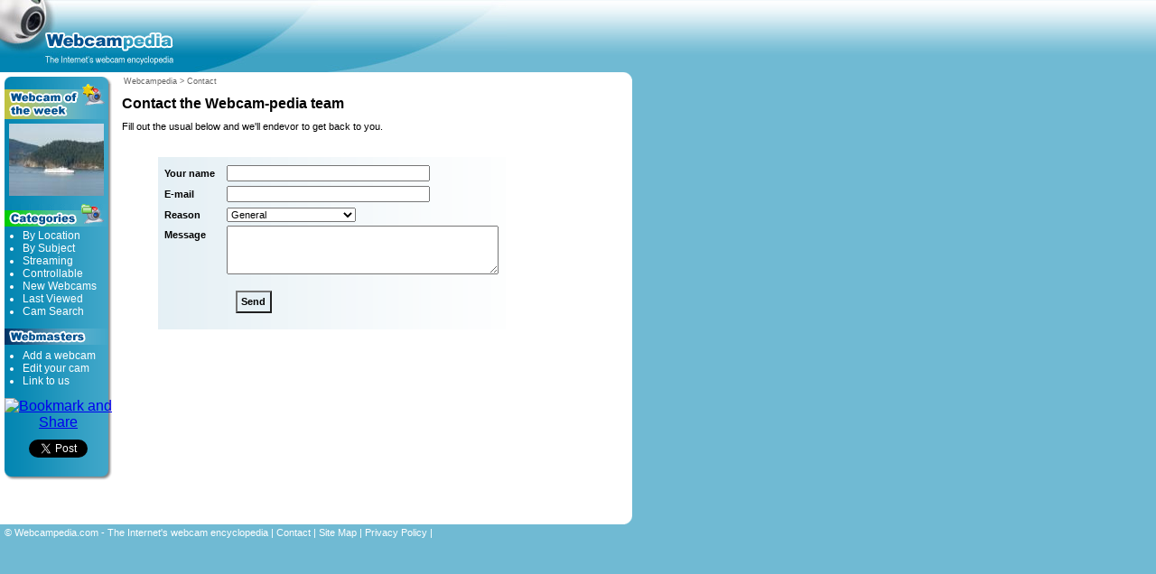

--- FILE ---
content_type: text/html; charset=UTF-8
request_url: https://www.webcampedia.com/contact.php?id=2637
body_size: 6666
content:
<!DOCTYPE html PUBLIC "-//W3C//DTD XHTML 1.0 Strict//EN" "http://www.w3.org/TR/xhtml1/DTD/xhtml1-strict.dtd">
<html xmlns="http://www.w3.org/1999/xhtml">
<head>
<title>Webcam-pedia: Contact the Team</title>
<meta name="keywords" content="contact,email,e-mail" />
<meta name="robots" content="index,follow" />
<meta name="mssmarttagspreventparsing" content="true" />
<link rel="home" href="http://www.webcampedia.com" />
<link rel="shortcut icon" href="/favicon.ico" type="image/x-icon" />
<link rel="icon" href="/favicon.png" type="image/png" />
<link rel="stylesheet" type="text/css" media="all" href="/basic.css" />
<style type="text/css" media="all">@import "/layout.css.php";</style>
<style type="text/css" media="all">@import "/advanced.css.php";</style>
<meta http-equiv="Content-Type" content="text/html; charset=windows-1251" />
<meta http-equiv="imagetoolbar" content="false" />
<meta http-equiv="msthemecompatible" content="no" />
</head>

<body>
<div id="container">

<div id="header">
  <div id="logo">
    <h1><a href="/" accesskey="1" title="Webcampedia Home"><span>Webcampedia Home</span></a></h1>
    <h2>The Internet's webcam encyclopedia</h2>
    <hr />
  </div>
  <div id="advert">
  <script async src="https://pagead2.googlesyndication.com/pagead/js/adsbygoogle.js?client=ca-pub-4730650820631726" crossorigin="anonymous"></script>
  </div>
</div> <!-- header -->

<div id="content">

<div id="center" class="column">
<div id="main">
<p class="breadcrumbs"><a href="/" class="onhover" title="Webcampedia Home">Webcampedia</a> &#62; <a href="/contact.php" class="onhover" title="Contact">Contact</a></p>
<h1>Contact the Webcam-pedia team</h1>
<p>Fill out the usual below and we'll endevor to get back to you.</p>


<blockquote>
<form method="post" action="/contact.php">
<table class="fade">
	<tr>
		<th>Your name</th>
		<td><input type="text" name="name" size="30" value="" /></td>
	</tr>
	<tr>
		<th>E-mail</th>
		<td><input type="text" name="email" size="30" value="" /></td>
	</tr>
	<tr>
		<th>Reason</th>
		<td>
		<select name="reason" />
		<option value="General">General&nbsp;</option><option value="Broken Link to Webcam">Broken Link to Webcam&nbsp;</option><option value="Webcam Offline">Webcam Offline&nbsp;</option><option value="Duplicate Webcam">Duplicate Webcam&nbsp;</option><option value="Please Edit My Webcam">Please Edit My Webcam&nbsp;</option>		</select>
		</td>
	</tr>
	<tr>
		<th>Message</th>
		<td><textarea rows="4" cols="40" name="message"></textarea></td>    
	</tr>
	<tr><td></td><td><input type="submit" class="button" name="button" value="Send" /></td></tr>
</table>
<input type="hidden" name="webcamid" value="2637">
</form>
</blockquote>

<div class="padding"><!-- x --></div>
<div class="padding"><!-- x --></div>
<div class="padding"><!-- x --></div>
<div class="padding-small"><!-- x --></div>
<div id="main-bottom"></div>

</div><!-- main -->

</div><!-- center -->

<div id="left" class="column">
  <div id="nav">
  <div class="top"></div>
  <div id="wotw">
  <h2>Webcam of the Week</h2>
  <a href="/webcam/2402/"><img src="/images/wotw.jpg" alt="Webcam of the Week" /></a>
  </div>
  <div id="categories">
  <h2>Categories</h2>
  <ul>
    <li><a href="/locations.php" class="white onhover" title="Webcams by location">By Location</a></li>
    <li><a href="/subjects.php" class="white onhover" title="Webcams by subject">By Subject</a></li>
    <li><a href="/streaming.php" class="white onhover" title="Streaming Webcams">Streaming</a></li>
    <li><a href="/controllable.php" class="white onhover" title="Controllable Webcams">Controllable</a></li>
    <li><a href="/new.php" class="white onhover" title="Newly added webcams">New Webcams</a></li>
    <li><a href="/viewed.php" class="white onhover" title="Most recently viewed webcams">Last Viewed</a></li>
    <li><a href="/search/" class="white onhover" title="Search for Webcams">Cam Search</a></li>
  </ul>
  </div>
  <div id="webmasters">
  <h2>Webmasters</h2>
  <ul>
    <li><a href="/add.php" class="white onhover" title="Add a webcam">Add a webcam</a></li>
    <li><a href="/contact.php" class="white onhover" title="Add a webcam">Edit your cam</a></li>
    <li><a href="/webmasters/link.php" class="white onhover" title="Link banners and code">Link to us</a></li>
  </ul>
  </div>
  <div id="bookmarks">
  <a class="addthis_button" href="https://www.addthis.com/bookmark.php?v=250&amp;pubid=Webcampedia"><img src="https://s7.addthis.com/static/btn/sm-share-en.gif" width="83" height="16" alt="Bookmark and Share" style="border:0"/></a>
  <script type="text/javascript">var addthis_config = {"data_track_clickback":true};</script>
  <script type="text/javascript" src="https://s7.addthis.com/js/250/addthis_widget.js#pubid=Webcampedia"></script>
  </div>
  <div id="socialboxes">
  <center><a href="https://twitter.com/share" class="twitter-share-button" data-count="none" data-via="webcampedia">Tweet</a><script type="text/javascript" src="https://platform.twitter.com/widgets.js"></script></center>
  </div>
  <div class="bottom"></div>
  </div> <!-- nav -->
  <hr />
</div> <!-- left -->

<div id="right" class="column">
</div> <!-- right -->

</div> <!-- content -->

<div id="footer-wrapper">
<div id="footer">
<p>&#169; Webcampedia.com - The Internet's webcam encyclopedia | <a href="/contact.php" class="white onhover" title="Contact Webcampedia">Contact</a> | <a href="/sitemap.php" class="white onhover" title="Webcam-pedia site map">Site Map</a> | <a href="/privacy.php" class="white onhover" title="Webcam-pedia Privacy Policy">Privacy Policy</a> | </p>
</div> <!-- footer -->
</div> <!-- footer-wrapper -->

</div> <!-- container -->

<script type="text/javascript"><!--
EXref="";top.document.referrer?EXref=top.document.referrer:EXref=document.referrer;//-->
</script><script type="text/javascript"><!--
EXs=screen;EXw=EXs.width;navigator.appName!="Netscape"?
EXb=EXs.colorDepth:EXb=EXs.pixelDepth;
navigator.javaEnabled()==1?EXjv="y":EXjv="n";
EXd=document;EXw?"":EXw="na";EXb?"":EXb="na";
location.protocol=="https:"?EXprot="https":EXprot="http";
EXref?EXref=EXref:EXref=EXd.referrer;EXsrc="src";
EXd.write("<img "+EXsrc+"="+EXprot+"://nht-2.extreme-dm.com/n3.g?",
"login=wcpdc&amp;url="+escape(document.URL)+"&amp;pv=&amp;",
"jv="+EXjv+"&amp;j=y&amp;srw="+EXw+"&amp;srb="+EXb+"&amp;",
"l="+escape(EXref)+" height=1 width=1>");//-->
</script><noscript><div id="nneXTReMe"><img height="1" width="1" alt=""
src="http://nht-2.extreme-dm.com/n3.g?login=wcpdc&amp;url=nojs&amp;j=n&amp;jv=n&amp;pv=" />
</div></noscript>
<!-- End eXTReMe Non Public Tracker Code -->
</body>
</html>


--- FILE ---
content_type: text/html; charset=utf-8
request_url: https://www.google.com/recaptcha/api2/aframe
body_size: 268
content:
<!DOCTYPE HTML><html><head><meta http-equiv="content-type" content="text/html; charset=UTF-8"></head><body><script nonce="TEHu0aVQ9QH9qThXjLGdRg">/** Anti-fraud and anti-abuse applications only. See google.com/recaptcha */ try{var clients={'sodar':'https://pagead2.googlesyndication.com/pagead/sodar?'};window.addEventListener("message",function(a){try{if(a.source===window.parent){var b=JSON.parse(a.data);var c=clients[b['id']];if(c){var d=document.createElement('img');d.src=c+b['params']+'&rc='+(localStorage.getItem("rc::a")?sessionStorage.getItem("rc::b"):"");window.document.body.appendChild(d);sessionStorage.setItem("rc::e",parseInt(sessionStorage.getItem("rc::e")||0)+1);localStorage.setItem("rc::h",'1762283925903');}}}catch(b){}});window.parent.postMessage("_grecaptcha_ready", "*");}catch(b){}</script></body></html>

--- FILE ---
content_type: text/css
request_url: https://www.webcampedia.com/basic.css
body_size: 79
content:
body
  {font-family:arial,sans-serif}
  
li.selected
  {list-style-type:circle}

--- FILE ---
content_type: text/css;charset=UTF-8
request_url: https://www.webcampedia.com/layout.css.php
body_size: 704
content:
body
  {min-width:260px}

#content
  {padding-left:130px; padding-right:0px}

#content .column
  {position:relative; float:left}

#center
  {padding:0px 0px; width:100%}

#left
  {width:120px; padding:5px 5px; right:130px; margin-left:-100%}

#right
  {width:0px; padding:0px 0px; margin-right:-100%}

#footer
  {clear:both}

/*** IE Fix ***/
* html #left
  {left:0px}

/*** Equal-height Columns ***/
#content 
  {overflow:hidden} 

#content .column
  {padding-bottom:1001em; margin-bottom:-1000em}

/*** Footer Fix ***/
* html body
  {overflow:hidden}

* html #footer-wrapper
  {float:left; position:relative; width:100%; padding-bottom:10010px; margin-bottom:-10000px; background:#70bad3}



--- FILE ---
content_type: text/css;charset=UTF-8
request_url: https://www.webcampedia.com/advanced.css.php
body_size: 8357
content:
body
  {margin:0; padding:0; background:#70bad3 url(images/backgnd.gif) repeat-x; font-family:arial}
  
#left
  {background:#fff}
 
p, ul, ol, dd, input, select, th, .text
  {font-size:70%; text-align:left}

.fade
	{background:url(images/webcam-backgndfade-rev.png) repeat-y; padding:5px}
.clear
	{clear:both}
.noborder
	{border:none}
.redtext
	{color:#C30}
.center
	{text-align:center}
	
th
  {vertical-align:top; padding:5px 10px 0 0}
td p
 	{padding:5px 10px 0 0}
  
td span
  {font-size:60%; padding:0 5px}
textarea
  {font-family:arial; font-size:70%}
  
.code
	{font-family:'courier new', courier}
.box
	{background:#ececec; border:1px solid #666; padding:5px; margin:0 35px 1em 35px}
	
ul li
	{padding-bottom:1em; padding-right:10px}
	
#webcams img.right
	{padding:7px 5px 0 0; border:none}

h1.sub
  {margin-top:1.5em}
  
ol
	{margin:0 0 20px 0}
  
dl
	{margin-left:10px}  
dt
	{font-size:75%; font-weight:bold}  
p
  {margin:0; padding:0 20px 1em 0}
form
  {margin:0; padding:0}

form .button
  {margin:10px; padding:0.4em; font-weight:bold; background:url(images/webcam-backgndfade.png) top right repeat-y;}
  
.required
	{background:#ff9}
  
.right
  {float:right}
.left
  {float:left}
.error
	{background:url('images/error.gif') no-repeat; padding:3px 30px 5px 30px; margin:0 0 1em 5px; font-weight:bold; color:#c00}
.error-fade
	{background:url('images/error-blue.png') no-repeat; padding:3px 30px 5px 30px; margin:0 0 1em 5px; font-weight:bold; color:#c00}
.tick
	{background:url('images/tick.gif') no-repeat; padding:3px 0 5px 30px; margin:0 0 1em 5px}
.info
	{background:url('images/info.gif') no-repeat; padding:3px 0 5px 30px; margin:0 0 1em 5px}
.star
	{background:url('images/star.gif') no-repeat; padding:0 0 5px 30px}
.questionmark
	{background:url('images/question-mark.gif') no-repeat; padding:5px 0 15px 35px}
	
p.bannerad
	{margin:0.5em 0 1.8em 30px}
#jasmin
	{margin:5px 20px}
	
a.text
  {color:#000}
a.black
  {color:#000}
a.white
  {color:#fff}
a.onhover, a.onhover:visited
  {text-decoration:none}
a.onhover:hover, a.onhover:active
  {text-decoration:underline}
  
  
#detail p.desc
	{width:350px; padding:10px}
	

  
#header
  {height:80px; width:700px; background:url(images/masthead.jpg) no-repeat}
#header h1
  {margin:0; float:left}
#header h1 a
  {display:block; position:relative; background:transparent url(images/webcampedia.gif) no-repeat; margin:36px 0 0 50px; width:142px; height:21px}
#header span, #header h2, #header hr, #nav span, #left hr
  {display:none}
#advert
	{position:absolute; top:3px; left:280px}
#advert img
	{border:1px solid #70bad3}
 
#main
  {width:565px; padding:5px 0 0 5px; margin-bottom:-16px; background:#fff url(images/content-tr.gif) top right no-repeat}
#main-bottom
  {height:30px; background:#fff url('images/content-br.gif') bottom right no-repeat}
  

  
#nav
  {width:119px; background:url('images/nav-middle.gif') repeat-y; color:#fff}
#nav .top
  {height:8px; background:url('images/nav-top.gif') top left no-repeat}
* html .top
  {margin-bottom:-10px}
  
#nav .bottom
  {height:11px; background:url('images/nav-bottom.gif') bottom left no-repeat}
#nav h2
  {display:none}
#categories
  {position:relative; background:url('images/title-categories.png') no-repeat; padding-top:5px} /* 'position:relative' to remove IE bug */
#webcams
  {position:relative; background:url('images/webcams.gif') no-repeat; padding-top:5px}
#webmasters
  {position:relative; background:url('images/webmasters.png') no-repeat}
#wotw
  {position:relative; background:url('images/webcams-wotw.png') no-repeat; padding-top:39px}
#wotw img
	{border:none; padding:5px}
	
#nav ol, #nav ul
  {padding:30px 5px 0 20px; margin-top:0; margin-bottom:1em; margin-left:5px; font-size:9pt}
#nav ul
  {padding:23px 5px 0 15px}
#nav li
  {padding:0}
  
#search
  {margin:5px; width:220px; color:#fff}
#search input
  {margin:2px 10px; padding:0 0 0 1px; font-family:'courier new'; font-size:12px}
#search ul
  {list-style-type:none; margin:5px 0 0 0; padding:0}
#search li
  {display:inline; padding:0 0 0 14px}
#search input.button
  {margin:0 0 0 8px; width:56px; height:21px; border:none; background:transparent url(images/button-go.jpg) no-repeat}


.red
  {background:url('images/red-middle.png') repeat-y; color:#fff}
.red .top
  {height:8px; background:url('images/red-top.png') no-repeat}
.red .bottom
  {height:11px; background:url('images/red-bottom.png') bottom no-repeat}

table.homepage
  {margin:0 0 10px 0}

#featuredcams h1
  {display:none}
#featuredcams p, #contact p
  {margin:0 0 0 1px; padding:0 5em 4px 0}
#featuredcams 
  {padding:30px 0 0 0; margin:0; background:transparent url(images/title-featuredcams.png) 0 10px no-repeat}
#featuredcams ul
  {margin:5px 10px; padding:0}
#featuredcams li
  {list-style-type:none; float:left; width:60px; padding:0 5px 2px 5px; margin:0; font-size:10pt; line-height:7pt}
#featuredcams img
  {display:block; width:60px; border:none; padding-bottom:2px}
  
#topiccams 
  {margin:0; padding:20px 0 0 0; background:transparent url(images/title-topiccams.gif) no-repeat}
#topiccams h1
  {display:none}
#topiccams p
  {margin:0 0 4px 3px; padding:0}
#topiccams ul
  {margin:0 0 0 4px; padding:0}
#topiccams li
  {list-style-type:none; float:left; margin:0; padding:0}
#topiccams a
  {margin:0; padding:0 3px}
  
#contact 
  {margin:0; padding:30px 0 0 0; background:transparent url(images/title-contact.gif) 0 10px no-repeat}
#contact h1
  {display:none}

#welcomeblurb 
  {width:561px; height:180px; margin:0px 0 0 0; padding:5px 0 0 9px; background:transparent url(images/title-welcomeblurb.png) no-repeat}

#locationcams 
  {width:561px; height:376px; margin:10px 0 0 0; padding:27px 0 0 9px; background:transparent url(images/title-locationcams.png) no-repeat}

#results
  {margin:0 0 20px 0}
dl.webcam
	{margin:0 0 0 5px; padding:5px} 
dl.webcam dd
	{margin:3px 0 0 20px}
	
dl.webcam dd
	{padding:1px 0 1px 23px; height:16px; margin:2px 0 0 20px; display:block}
dl.webcam dd.desc
	{padding-left:0}
dl.webcam dd.notify
	{background:url(images/bell.gif) no-repeat}
dl.webcam dd.location
	{background:url(images/earth.gif) no-repeat}
dl.webcam dd.topic
	{background:url(images/binoculars.gif) no-repeat}
dl.webcam dd.update-rate
	{background:url(images/refresh.gif) no-repeat}
dl.webcam dd.controllable
	{background:url(images/joystick.gif) no-repeat}
dl.webcam dd.notcontrollable
	{background:url(images/joystick-fade.gif) no-repeat}
dl.webcam dd.added
	{background:url(images/calendar.gif) no-repeat}
dl.webcam dd.viewed
	{background:url(images/clock.gif) no-repeat}
dl.webcam dd.people
	{background:url(images/people.png) no-repeat}
dl.webcam dd.wotw
	{background:url(images/star2.gif) no-repeat}
dl.hilight
	{background:url(images/webcam-backgndfade-rev.png) repeat-y top right}
dl.webcam img
  {float:right; margin:0 20px 0 0; border:none}
img.view
	{float:right; margin:10px 20px 10px 20px; border:none; width:100px; height:45px}
dl.webcam span.new
	{color:#c00; font-size:10px; margin:0 5px}
  
.pages p
	{background:url(images/webcam-backgndfade-rev.png) repeat-y top right; margin:0 0 25px 0; padding:0}
.pages a
  {padding:0 5px; margin:0}
.pages a.on
  {background:#369; color:#fff; text-decoration:none}
 
#footer
  {padding:3px 5px; width:700px; color:#fff}
  
#main h1
  {font-size:100%}
#main h2
  {font-size:80%}
#main h3
  {font-size:70%; margin:0 0 0.2em 0}
p.breadcrumbs
  {margin:0 0 1em 2px; padding:0; font-size:7pt; color:#666}
p.breadcrumbs a
	{color:#666}

#pages
  {margin-left:10px}
  
div.padding
	{height:50px}
div.padding-webcam
	{height:68px}
div.padding-small
	{height:20px}
	
p.screenshot
	{margin:10px 0 0 120px}
p.screenshot img
	{width:240px; height:180px; border:1px solid #000}

dl.webcam img
	{border:1px solid #000000}

dl.webcam img.noscreenshot
	{border:0px}
	
#cloud
	{background:url(images/webcam-backgndfade-rev.png) repeat-y top right; padding:2em}
#cloud a, #cloud a:visited
  {text-decoration:none; margin:5px; padding:5px}
#cloud a:hover, #cloud a:active
  {background:#0084b0; color:#fff}
  
table.continents
	{margin:0 20px 10px 20px}
table.continents td
	{padding:5px 30px}
table.continents a
	{padding:0.5em; font-size:80%; font-weight:bold}
	
.admin h1
	{color:red}
	
#bookmarks
	{margin:10px 0; text-align:center}
	
#socialboxes
	{margin:10px 0; margin-right:auto;margin-left:auto;width:112px;}}